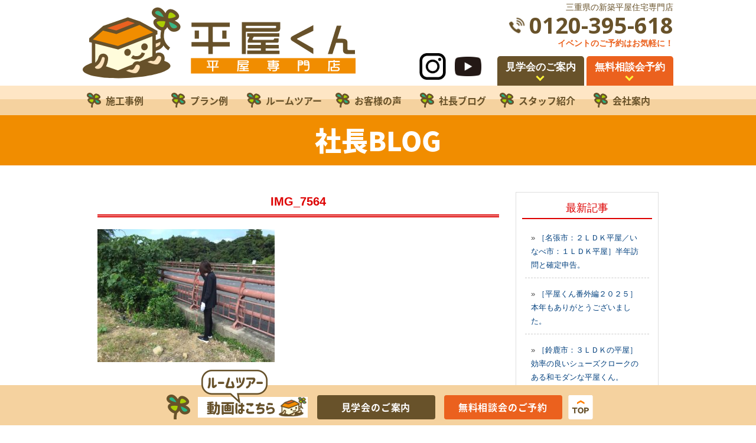

--- FILE ---
content_type: text/html; charset=UTF-8
request_url: https://hiraya-kun.com/377.html/img_7564
body_size: 9653
content:
<!DOCTYPE html PUBLIC "-//W3C//DTD XHTML 1.0 Transitional//EN" "http://www.w3.org/TR/xhtml1/DTD/xhtml1-transitional.dtd">
<html xmlns="http://www.w3.org/1999/xhtml">
<head>
<!-- Google Tag Manager -->
<script>(function(w,d,s,l,i){w[l]=w[l]||[];w[l].push({'gtm.start':
new Date().getTime(),event:'gtm.js'});var f=d.getElementsByTagName(s)[0],
j=d.createElement(s),dl=l!='dataLayer'?'&l='+l:'';j.async=true;j.src=
'https://www.googletagmanager.com/gtm.js?id='+i+dl;f.parentNode.insertBefore(j,f);
})(window,document,'script','dataLayer','GTM-TVDL78H4');</script>
<!-- End Google Tag Manager -->
<meta name="google-site-verification" content="SG-EdTfRL21SSuQ09Gtxx7S7agztWohgDLyk-86q1rI" />
<meta name="viewport" content="width=1000" />
	
<meta http-equiv="Content-Type" content="text/html; charset=UTF-8" />


<script type="text/javascript" src="//ajax.googleapis.com/ajax/libs/jquery/1.11.1/jquery.min.js"></script>
<script type="text/javascript" src="https://hiraya-kun.com/wp-content/themes/hiraya-kun/js/jquery.inview.js"></script>
<script type="text/javascript" src="https://hiraya-kun.com/wp-content/themes/hiraya-kun/js/smoothscroll.js"></script>
<link rel="stylesheet" href="https://hiraya-kun.com/wp-content/themes/hiraya-kun/contents.css?v16" type="text/css" media="screen" />
<link rel="stylesheet" href="https://hiraya-kun.com/wp-content/themes/hiraya-kun/base.css" type="text/css" media="screen" />
<link rel="stylesheet" href="https://hiraya-kun.com/wp-content/themes/hiraya-kun/works.css" type="text/css" media="screen" />
<link rel="stylesheet" href="https://hiraya-kun.com/wp-content/themes/hiraya-kun/style.css?v06" type="text/css" media="screen" />

<link rel="preconnect" href="https://fonts.googleapis.com">
<link rel="preconnect" href="https://fonts.gstatic.com" crossorigin>
<link href="https://fonts.googleapis.com/css2?family=Open+Sans:ital,wght@0,300;0,400;0,500;0,600;0,700;0,800;1,300;1,400;1,500;1,600;1,700;1,800&family=Noto+Sans+JP:wght@100;300;400;500;700;900&family=Kosugi+Maru&family=Zen+Maru+Gothic:wght@300;400;500;700;900&display=swap" rel="stylesheet">

	<script type="text/javascript">
function changeimg(url,e) {
 document.getElementById("img").src = url;
 var nodes = document.getElementById("thumb_img");
 var img_child = nodes.children; //id名「thumb_img」配下の子要素を取得
 for (i = 0; i < img_child.length; i++) { //要素の数ループさせる
  img_child[i].classList.remove('active') //要素に付与されているすべてのclass名「active」を削除する
 }
 e.classList.add('active'); //クリック（タップ）した要素にclass名「active」を付与する
}
</script>

<link rel="alternate" type="application/rss+xml" title="三重県の新築平屋住宅専門店 RSS Feed" href="https://hiraya-kun.com/feed" />
<link rel="pingback" href="https://hiraya-kun.com/xmlrpc.php" />

<rdf:RDF xmlns:rdf="http://www.w3.org/1999/02/22-rdf-syntax-ns#"
			xmlns:dc="http://purl.org/dc/elements/1.1/"
			xmlns:trackback="http://madskills.com/public/xml/rss/module/trackback/">
		<rdf:Description rdf:about="https://hiraya-kun.com/377.html/img_7564"
    dc:identifier="https://hiraya-kun.com/377.html/img_7564"
    dc:title="IMG_7564"
    trackback:ping="https://hiraya-kun.com/377.html/img_7564/trackback" />
</rdf:RDF>
	

		<!-- All in One SEO 4.4.0.1 - aioseo.com -->
		<title>IMG_7564 | 三重県の新築平屋住宅専門店</title>
		<meta name="robots" content="max-image-preview:large" />
		<link rel="canonical" href="https://hiraya-kun.com/377.html/img_7564" />
		<meta name="generator" content="All in One SEO (AIOSEO) 4.4.0.1" />
		<meta property="og:locale" content="ja_JP" />
		<meta property="og:site_name" content="三重県の新築平屋住宅専門店 | 平屋住宅専門店の平屋の家！亀山市・鈴鹿市エリアにお住いの皆様へ！シンプル＆無駄なく暮らす【平屋】という選択肢。平屋のモデルハウス見学会開催中です。実際に平屋住宅の良さを実感していただけます。" />
		<meta property="og:type" content="article" />
		<meta property="og:title" content="IMG_7564 | 三重県の新築平屋住宅専門店" />
		<meta property="og:url" content="https://hiraya-kun.com/377.html/img_7564" />
		<meta property="article:published_time" content="2019-09-26T03:02:20+00:00" />
		<meta property="article:modified_time" content="2019-09-26T03:02:20+00:00" />
		<meta name="twitter:card" content="summary" />
		<meta name="twitter:title" content="IMG_7564 | 三重県の新築平屋住宅専門店" />
		<meta name="google" content="nositelinkssearchbox" />
		<script type="application/ld+json" class="aioseo-schema">
			{"@context":"https:\/\/schema.org","@graph":[{"@type":"BreadcrumbList","@id":"https:\/\/hiraya-kun.com\/377.html\/img_7564#breadcrumblist","itemListElement":[{"@type":"ListItem","@id":"https:\/\/hiraya-kun.com\/#listItem","position":1,"item":{"@type":"WebPage","@id":"https:\/\/hiraya-kun.com\/","name":"\u30db\u30fc\u30e0","description":"\u5e73\u5c4b\u4f4f\u5b85\u5c02\u9580\u5e97\u306e\u5e73\u5c4b\u306e\u5bb6\uff01\u4e80\u5c71\u5e02\u30fb\u9234\u9e7f\u5e02\u30a8\u30ea\u30a2\u306b\u304a\u4f4f\u3044\u306e\u7686\u69d8\u3078\uff01\u30b7\u30f3\u30d7\u30eb\uff06\u7121\u99c4\u306a\u304f\u66ae\u3089\u3059\u3010\u5e73\u5c4b\u3011\u3068\u3044\u3046\u9078\u629e\u80a2\u3002\u5e73\u5c4b\u306e\u30e2\u30c7\u30eb\u30cf\u30a6\u30b9\u898b\u5b66\u4f1a\u958b\u50ac\u4e2d\u3067\u3059\u3002\u5b9f\u969b\u306b\u5e73\u5c4b\u4f4f\u5b85\u306e\u826f\u3055\u3092\u5b9f\u611f\u3057\u3066\u3044\u305f\u3060\u3051\u307e\u3059\u3002","url":"https:\/\/hiraya-kun.com\/"},"nextItem":"https:\/\/hiraya-kun.com\/377.html\/img_7564#listItem"},{"@type":"ListItem","@id":"https:\/\/hiraya-kun.com\/377.html\/img_7564#listItem","position":2,"item":{"@type":"WebPage","@id":"https:\/\/hiraya-kun.com\/377.html\/img_7564","name":"IMG_7564","url":"https:\/\/hiraya-kun.com\/377.html\/img_7564"},"previousItem":"https:\/\/hiraya-kun.com\/#listItem"}]},{"@type":"ItemPage","@id":"https:\/\/hiraya-kun.com\/377.html\/img_7564#itempage","url":"https:\/\/hiraya-kun.com\/377.html\/img_7564","name":"IMG_7564 | \u4e09\u91cd\u770c\u306e\u65b0\u7bc9\u5e73\u5c4b\u4f4f\u5b85\u5c02\u9580\u5e97","inLanguage":"ja","isPartOf":{"@id":"https:\/\/hiraya-kun.com\/#website"},"breadcrumb":{"@id":"https:\/\/hiraya-kun.com\/377.html\/img_7564#breadcrumblist"},"author":{"@id":"https:\/\/hiraya-kun.com\/author\/treasurehome#author"},"creator":{"@id":"https:\/\/hiraya-kun.com\/author\/treasurehome#author"},"datePublished":"2019-09-26T03:02:20+09:00","dateModified":"2019-09-26T03:02:20+09:00"},{"@type":"Organization","@id":"https:\/\/hiraya-kun.com\/#organization","name":"\u5e73\u5c4b\u304f\u3093","url":"https:\/\/hiraya-kun.com\/","logo":{"@type":"ImageObject","url":"https:\/\/hiraya-kun.com\/wp-content\/uploads\/2023\/08\/cropped-logo.png","@id":"https:\/\/hiraya-kun.com\/#organizationLogo","width":512,"height":512},"image":{"@id":"https:\/\/hiraya-kun.com\/#organizationLogo"}},{"@type":"Person","@id":"https:\/\/hiraya-kun.com\/author\/treasurehome#author","url":"https:\/\/hiraya-kun.com\/author\/treasurehome","name":"\u5e73\u5c4b\u304f\u3093","image":{"@type":"ImageObject","@id":"https:\/\/hiraya-kun.com\/377.html\/img_7564#authorImage","url":"https:\/\/secure.gravatar.com\/avatar\/46a2da8523fcf54621543d465476ca04?s=96&d=mm&r=g","width":96,"height":96,"caption":"\u5e73\u5c4b\u304f\u3093"}},{"@type":"WebSite","@id":"https:\/\/hiraya-kun.com\/#website","url":"https:\/\/hiraya-kun.com\/","name":"\u4e09\u91cd\u770c\u306e\u65b0\u7bc9\u5e73\u5c4b\u4f4f\u5b85\u5c02\u9580\u5e97","alternateName":"\u5e73\u5c4b\u304f\u3093","description":"\u5e73\u5c4b\u4f4f\u5b85\u5c02\u9580\u5e97\u306e\u5e73\u5c4b\u306e\u5bb6\uff01\u4e80\u5c71\u5e02\u30fb\u9234\u9e7f\u5e02\u30a8\u30ea\u30a2\u306b\u304a\u4f4f\u3044\u306e\u7686\u69d8\u3078\uff01\u30b7\u30f3\u30d7\u30eb\uff06\u7121\u99c4\u306a\u304f\u66ae\u3089\u3059\u3010\u5e73\u5c4b\u3011\u3068\u3044\u3046\u9078\u629e\u80a2\u3002\u5e73\u5c4b\u306e\u30e2\u30c7\u30eb\u30cf\u30a6\u30b9\u898b\u5b66\u4f1a\u958b\u50ac\u4e2d\u3067\u3059\u3002\u5b9f\u969b\u306b\u5e73\u5c4b\u4f4f\u5b85\u306e\u826f\u3055\u3092\u5b9f\u611f\u3057\u3066\u3044\u305f\u3060\u3051\u307e\u3059\u3002","inLanguage":"ja","publisher":{"@id":"https:\/\/hiraya-kun.com\/#organization"}}]}
		</script>
		<!-- All in One SEO -->

<link rel="alternate" type="application/rss+xml" title="三重県の新築平屋住宅専門店 &raquo; IMG_7564 のコメントのフィード" href="https://hiraya-kun.com/377.html/img_7564/feed" />
<script type="text/javascript">
window._wpemojiSettings = {"baseUrl":"https:\/\/s.w.org\/images\/core\/emoji\/14.0.0\/72x72\/","ext":".png","svgUrl":"https:\/\/s.w.org\/images\/core\/emoji\/14.0.0\/svg\/","svgExt":".svg","source":{"concatemoji":"https:\/\/hiraya-kun.com\/wp-includes\/js\/wp-emoji-release.min.js?ver=6.2.8"}};
/*! This file is auto-generated */
!function(e,a,t){var n,r,o,i=a.createElement("canvas"),p=i.getContext&&i.getContext("2d");function s(e,t){p.clearRect(0,0,i.width,i.height),p.fillText(e,0,0);e=i.toDataURL();return p.clearRect(0,0,i.width,i.height),p.fillText(t,0,0),e===i.toDataURL()}function c(e){var t=a.createElement("script");t.src=e,t.defer=t.type="text/javascript",a.getElementsByTagName("head")[0].appendChild(t)}for(o=Array("flag","emoji"),t.supports={everything:!0,everythingExceptFlag:!0},r=0;r<o.length;r++)t.supports[o[r]]=function(e){if(p&&p.fillText)switch(p.textBaseline="top",p.font="600 32px Arial",e){case"flag":return s("\ud83c\udff3\ufe0f\u200d\u26a7\ufe0f","\ud83c\udff3\ufe0f\u200b\u26a7\ufe0f")?!1:!s("\ud83c\uddfa\ud83c\uddf3","\ud83c\uddfa\u200b\ud83c\uddf3")&&!s("\ud83c\udff4\udb40\udc67\udb40\udc62\udb40\udc65\udb40\udc6e\udb40\udc67\udb40\udc7f","\ud83c\udff4\u200b\udb40\udc67\u200b\udb40\udc62\u200b\udb40\udc65\u200b\udb40\udc6e\u200b\udb40\udc67\u200b\udb40\udc7f");case"emoji":return!s("\ud83e\udef1\ud83c\udffb\u200d\ud83e\udef2\ud83c\udfff","\ud83e\udef1\ud83c\udffb\u200b\ud83e\udef2\ud83c\udfff")}return!1}(o[r]),t.supports.everything=t.supports.everything&&t.supports[o[r]],"flag"!==o[r]&&(t.supports.everythingExceptFlag=t.supports.everythingExceptFlag&&t.supports[o[r]]);t.supports.everythingExceptFlag=t.supports.everythingExceptFlag&&!t.supports.flag,t.DOMReady=!1,t.readyCallback=function(){t.DOMReady=!0},t.supports.everything||(n=function(){t.readyCallback()},a.addEventListener?(a.addEventListener("DOMContentLoaded",n,!1),e.addEventListener("load",n,!1)):(e.attachEvent("onload",n),a.attachEvent("onreadystatechange",function(){"complete"===a.readyState&&t.readyCallback()})),(e=t.source||{}).concatemoji?c(e.concatemoji):e.wpemoji&&e.twemoji&&(c(e.twemoji),c(e.wpemoji)))}(window,document,window._wpemojiSettings);
</script>
<style type="text/css">
img.wp-smiley,
img.emoji {
	display: inline !important;
	border: none !important;
	box-shadow: none !important;
	height: 1em !important;
	width: 1em !important;
	margin: 0 0.07em !important;
	vertical-align: -0.1em !important;
	background: none !important;
	padding: 0 !important;
}
</style>
	<link rel='stylesheet' id='fancybox-for-wp-css' href='https://hiraya-kun.com/wp-content/plugins/fancybox-for-wordpress/assets/css/fancybox.css?ver=1.3.4' type='text/css' media='all' />
<link rel='stylesheet' id='wp-pagenavi-css' href='https://hiraya-kun.com/wp-content/plugins/wp-pagenavi/pagenavi-css.css?ver=2.70' type='text/css' media='all' />
<link rel='stylesheet' id='grw-public-main-css-css' href='https://hiraya-kun.com/wp-content/plugins/widget-google-reviews/assets/css/public-main.css?ver=3.6.1' type='text/css' media='all' />
<link rel='stylesheet' id='swiper-css' href='https://hiraya-kun.com/wp-content/themes/hiraya-kun/css/lib/swiper.css' type='text/css' media='all' />
<!--n2css--><script type='text/javascript' src='https://hiraya-kun.com/wp-includes/js/jquery/jquery.min.js?ver=3.6.4' id='jquery-core-js'></script>
<script type='text/javascript' src='https://hiraya-kun.com/wp-includes/js/jquery/jquery-migrate.min.js?ver=3.4.0' id='jquery-migrate-js'></script>
<script type='text/javascript' src='https://hiraya-kun.com/wp-content/plugins/fancybox-for-wordpress/assets/js/jquery.fancybox.js?ver=1.3.4' id='fancybox-for-wp-js'></script>
<script type='text/javascript' defer="defer" src='https://hiraya-kun.com/wp-content/plugins/widget-google-reviews/assets/js/public-main.js?ver=3.6.1' id='grw-public-main-js-js'></script>
<script type='text/javascript' id='wpstg-global-js-extra'>
/* <![CDATA[ */
var wpstg = {"nonce":"8ba8ff1520"};
/* ]]> */
</script>
<script type='text/javascript' src='https://hiraya-kun.com/wp-content/plugins/wp-staging/assets/js/dist/wpstg-blank-loader.js?ver=6.2.8' id='wpstg-global-js'></script>
<link rel="https://api.w.org/" href="https://hiraya-kun.com/wp-json/" /><link rel="alternate" type="application/json" href="https://hiraya-kun.com/wp-json/wp/v2/media/379" /><link rel="EditURI" type="application/rsd+xml" title="RSD" href="https://hiraya-kun.com/xmlrpc.php?rsd" />
<link rel="wlwmanifest" type="application/wlwmanifest+xml" href="https://hiraya-kun.com/wp-includes/wlwmanifest.xml" />
<meta name="generator" content="WordPress 6.2.8" />
<link rel='shortlink' href='https://hiraya-kun.com/?p=379' />
<link rel="alternate" type="application/json+oembed" href="https://hiraya-kun.com/wp-json/oembed/1.0/embed?url=https%3A%2F%2Fhiraya-kun.com%2F377.html%2Fimg_7564" />
<link rel="alternate" type="text/xml+oembed" href="https://hiraya-kun.com/wp-json/oembed/1.0/embed?url=https%3A%2F%2Fhiraya-kun.com%2F377.html%2Fimg_7564&#038;format=xml" />

<!-- Fancybox for WordPress v3.3.3 -->
<style type="text/css">
	.fancybox-slide--image .fancybox-content{background-color: #FFFFFF}div.fancybox-caption{display:none !important;}
	
	img.fancybox-image{border-width:10px;border-color:#FFFFFF;border-style:solid;}
	div.fancybox-bg{background-color:rgba(102,102,102,0.3);opacity:1 !important;}div.fancybox-content{border-color:#FFFFFF}
	div#fancybox-title{background-color:#FFFFFF}
	div.fancybox-content{background-color:#FFFFFF}
	div#fancybox-title-inside{color:#333333}
	
	
	
	div.fancybox-caption p.caption-title{display:inline-block}
	div.fancybox-caption p.caption-title{font-size:14px}
	div.fancybox-caption p.caption-title{color:#333333}
	div.fancybox-caption {color:#333333}div.fancybox-caption p.caption-title {background:#fff; width:auto;padding:10px 30px;}div.fancybox-content p.caption-title{color:#333333;margin: 0;padding: 5px 0;}body.fancybox-active .fancybox-container .fancybox-stage .fancybox-content .fancybox-close-small{display:block;}
</style><script type="text/javascript">
	jQuery(function () {

		var mobileOnly = false;
		
		if (mobileOnly) {
			return;
		}

		jQuery.fn.getTitle = function () { // Copy the title of every IMG tag and add it to its parent A so that fancybox can show titles
			var arr = jQuery("a[data-fancybox]");
									jQuery.each(arr, function() {
										var title = jQuery(this).children("img").attr("title");
										 var caption = jQuery(this).next("figcaption").html();
                                        if(caption && title){jQuery(this).attr("title",title+" " + caption)}else if(title){ jQuery(this).attr("title",title);}else if(caption){jQuery(this).attr("title",caption);}
									});			}

		// Supported file extensions

				var thumbnails = jQuery("a:has(img)").not(".nolightbox").not('.envira-gallery-link').not('.ngg-simplelightbox').filter(function () {
			return /\.(jpe?g|png|gif|mp4|webp|bmp|pdf)(\?[^/]*)*$/i.test(jQuery(this).attr('href'))
		});
		

		// Add data-type iframe for links that are not images or videos.
		var iframeLinks = jQuery('.fancyboxforwp').filter(function () {
			return !/\.(jpe?g|png|gif|mp4|webp|bmp|pdf)(\?[^/]*)*$/i.test(jQuery(this).attr('href'))
		}).filter(function () {
			return !/vimeo|youtube/i.test(jQuery(this).attr('href'))
		});
		iframeLinks.attr({"data-type": "iframe"}).getTitle();

				// Gallery All
		thumbnails.addClass("fancyboxforwp").attr("data-fancybox", "gallery").getTitle();
		iframeLinks.attr({"data-fancybox": "gallery"}).getTitle();

		// Gallery type NONE
		
		// Call fancybox and apply it on any link with a rel atribute that starts with "fancybox", with the options set on the admin panel
		jQuery("a.fancyboxforwp").fancyboxforwp({
			loop: false,
			smallBtn: true,
			zoomOpacity: "auto",
			animationEffect: "fade",
			animationDuration: 500,
			transitionEffect: "fade",
			transitionDuration: "300",
			overlayShow: true,
			overlayOpacity: "0.3",
			titleShow: true,
			titlePosition: "inside",
			keyboard: true,
			showCloseButton: true,
			arrows: true,
			clickContent:false,
			clickSlide: "close",
			mobile: {
				clickContent: function (current, event) {
					return current.type === "image" ? "toggleControls" : false;
				},
				clickSlide: function (current, event) {
					return current.type === "image" ? "close" : "close";
				},
			},
			wheel: false,
			toolbar: true,
			preventCaptionOverlap: true,
			onInit: function() { },			onDeactivate
	: function() { },		beforeClose: function() { },			afterShow: function(instance) { jQuery( ".fancybox-image" ).on("click", function( ){ ( instance.isScaledDown() ) ? instance.scaleToActual() : instance.scaleToFit() }) },				afterClose: function() { },					caption : function( instance, item ) {var title ="";if("undefined" != typeof jQuery(this).context ){var title = jQuery(this).context.title;} else { var title = ("undefined" != typeof jQuery(this).attr("title")) ? jQuery(this).attr("title") : false;}var caption = jQuery(this).data('caption') || '';if ( item.type === 'image' && title.length ) {caption = (caption.length ? caption + '<br />' : '') + '<p class="caption-title">'+title+'</p>' ;}return caption;},
		afterLoad : function( instance, current ) {current.$content.append('<div class=\"fancybox-custom-caption inside-caption\" style=\" position: absolute;left:0;right:0;color:#000;margin:0 auto;bottom:0;text-align:center;background-color:#FFFFFF \">' + current.opts.caption + '</div>');},
			})
		;

			})
</script>
<!-- END Fancybox for WordPress -->
<link rel="icon" href="https://hiraya-kun.com/wp-content/uploads/2023/08/cropped-logo-32x32.png" sizes="32x32" />
<link rel="icon" href="https://hiraya-kun.com/wp-content/uploads/2023/08/cropped-logo-192x192.png" sizes="192x192" />
<link rel="apple-touch-icon" href="https://hiraya-kun.com/wp-content/uploads/2023/08/cropped-logo-180x180.png" />
<meta name="msapplication-TileImage" content="https://hiraya-kun.com/wp-content/uploads/2023/08/cropped-logo-270x270.png" />
</head>

<body class="layout-tw">
<!-- Google Tag Manager (noscript) -->
<noscript><iframe src="https://www.googletagmanager.com/ns.html?id=GTM-TVDL78H4"
height="0" width="0" style="display:none;visibility:hidden"></iframe></noscript>
<!-- End Google Tag Manager (noscript) -->
<a name="top" id="top"></a>


<div id="title">
<div id="title-inner">
<div class="title-wrap">
<a href="https://hiraya-kun.com"><img src="https://hiraya-kun.com/image/base/logo.svg" alt="平屋くん" class="title-logo" /></a>
<div class="title-area">
<h1>三重県の新築平屋住宅専門店</h1><a href="tel:0120-395-618" class="title-tel" onclick="dataLayer.push({'event': 'phone-number-tap-header'});">0120-395-618</a>
<p class="title-text">イベントのご予約はお気軽に！</p>
</div>
</div>

<div class="title-info">
<div class="title-sns">
  <a href="https://www.instagram.com/hirayakun/" target="_blank" class="sns-link is-instagram"><img src="https://hiraya-kun.com/image/base/icon-instagram.png" alt="instagram"/></a>
  <a href="https://www.youtube.com/@%E6%A0%AA%E5%BC%8F%E4%BC%9A%E7%A4%BE%E5%B9%B3%E5%B1%8B%E3%81%8F%E3%82%93-v6i" target="_blank" class="sns-link is-youtube"><img src="https://hiraya-kun.com/image/base/icon-youtube.png" alt="youtube"/></a>
</div>
<a href="https://hiraya-kun.com/event" class="title-item title-item-event"><span>見学会のご案内</span></a>
<a href="https://hiraya-kun.com/apply" class="title-item title-item-apply"><span>無料相談会予約</span></a>
</div>
</div>
</div>

<div id="globalnavi">
<div id="globalnavi-inner">
<ul>
	<li><a href="https://hiraya-kun.com/works"><span>施工事例</span></a></li>
	<li><a href="https://hiraya-kun.com/plan"><span>プラン例</span></a></li>
	<li><a href="https://hiraya-kun.com/movie"><span>ルームツアー</span></a></li>
	<li><a href="https://hiraya-kun.com/voice"><span>お客様の声</span></a></li>
	<li><a href="https://hiraya-kun.com/category/blog"><span>社長ブログ</span></a></li>
	<li><a href="https://hiraya-kun.com/#staff"><span>スタッフ紹介</span></a></li>
	<li><a href="https://hiraya-kun.com/#company"><span>会社案内</span></a></li>
</ul>
</div>
</div>

<div class="apply-title">社長BLOG</div>

<div id="container">
	<div id="container-inner">


		<div id="content">
			<div id="content-inner">


				<!--▼左側コンテンツ-->
				<div class="blog-left">
					<div class="midashi-c">IMG_7564</div>

					
						

							<div class="editor">
								<p class="attachment"><a href='https://hiraya-kun.com/wp-content/uploads/2019/09/IMG_7564.jpg'><img width="300" height="225" src="https://hiraya-kun.com/wp-content/uploads/2019/09/IMG_7564-300x225.jpg" class="attachment-medium size-medium" alt="" decoding="async" loading="lazy" /></a></p>
							</div>







							
				</div>

				<!--▲左側コンテンツ-->
				<!--▼右側コンテンツ-->
				<div id="blog-line">
					<div class="blog-right">
						<div class="midashi-b">最新記事</div>
													<div class="blog-line">» <a href="https://hiraya-kun.com/3860.html">［名張市：２ＬＤＫ平屋／いなべ市：１ＬＤＫ平屋］半年訪問と確定申告。 </a></div>
													<div class="blog-line">» <a href="https://hiraya-kun.com/3828.html">［平屋くん番外編２０２５］本年もありがとうございました。 </a></div>
													<div class="blog-line">» <a href="https://hiraya-kun.com/3767.html">［鈴鹿市：３ＬＤＫの平屋］効率の良いシューズクロークのある和モダンな平屋くん。 </a></div>
													<div class="blog-line">» <a href="https://hiraya-kun.com/3680.html">[いなべ市：３ＬＤＫ＋ＬＤＫ＋インガレージの平屋］２世帯＋インナーガレージのお洒落な平屋くん。 </a></div>
													<div class="blog-line">» <a href="https://hiraya-kun.com/3575.html">［亀山市：３ＬＤＫ平屋］この字型でこだわりいっぱいの平屋くん。 </a></div>
											</div>

				</div>
				<!--▲右側コンテンツ-->


				<div class="top-areamap">
  <div class="container">
    <div class="areamap-flex">
      <div class="text">
        <div class="ttl">
          <p class="ja">対応エリア</p>
          <p class="en">AreaMap</p>
        </div>
        <dl>
          <dt>三重県中部エリア</dt>
          <dd>津市・松阪市</dd>
        </dl>
        <dl>
          <dt>三重県北部エリア</dt>
          <dd>いなべ市・桑名市・東員町・木曽岬町・朝日町・川越町・四日市市・鈴鹿市・亀山市・菰野町</dd>
        </dl>
        <dl>
          <dt>三重県伊賀エリア</dt>
          <dd>名張市・伊賀市</dd>
        </dl>
        <p class="kome">※三重県以外の近県エリアでもお気軽にお問い合わせください。</p>
      </div>
      <div class="img"><img src="https://hiraya-kun.com/wp-content/themes/hiraya-kun/images/area.jpg" alt=""></div>
    </div>
  </div>
</div>

</div>
</div>


</div>
</div>

</div>
</div>

<div class="cta-bg">
  <div id="cta" class="cta">
  <div class="cta-inner">
    <div>
      <div class="cta-wrap">
        <div class="cta-logo">
          <img src="https://hiraya-kun.com/image/top/cta_logo.png" alt="平屋くん">
        </div>
        <div class="cta-sales">
          <p><span>営業時間</span>9:00-18:00</p>
          <p><span>定休日</span>水曜日</p>
        </div>
      </div>
      <div class="cta-tel">
        <ul class="list">
          <li>通話料無料</li>
          <li>相談無料</li>
          <li>ローン相談</li>
          <li>注文住宅</li>
        </ul>
        <a href="tel:0120-395-618" class="tel" onclick="dataLayer.push({'event': 'phone-number-tap-content'});">0120-395-618</a>
        <p class="text">お電話でもご予約もお受けします！お気軽にどうぞ♪</p>
      </div>
    </div>
    <div class="cta-box">
      <a href="https://hiraya-kun.com/apply" class="cta-btn">
        <img src="https://hiraya-kun.com/image/top/cta_btn.png?v01" alt="相談会のご予約はこちら"/>
      </a>
      <a href="https://hiraya-kun.com/event" class="cta-event">おすすめのイベント情報をみる</a>
    </div>
  </div>
</div></div>
<div id="footer" class="footer">
  <div class="footer-inner">
    <div class="footer-wrap02">
      <div class="footer-area">
        <div class="footer-company">
          <p class="footer-company-name">株式会社 平屋くん</p>
          <p class="footer-company-address">〒519-0126 三重県亀山市東丸町524</p>
        </div>
        <div class="footer-sales">
          <p><span>営業時間</span>9:00-18:00</p>
          <p><span>定休日</span>水曜日</p>
        </div>
        <p class="footer-copyright">&copy; <script>
            document.write(new Date().getFullYear());
          </script> <a href="https://hiraya-kun.com">三重県の新築平屋住宅専門店なら平屋くん</a></p>
      </div>
      <div class="footer-wrap">
        <ul class="footer-list">
          <li><a href="https://hiraya-kun.com">HOME</a></li>
          <li><a href="https://hiraya-kun.com/event">見学会のご案内</a></li>
          <li><a href="https://hiraya-kun.com/apply">無料相談のご予約</a></li>
          <li><a href="https://hiraya-kun.com/contact">お問い合わせ</a></li>
        </ul>
        <ul class="footer-list">
          <li><a href="https://hiraya-kun.com/plan">プラン例</a></li>
          <li><a href="https://hiraya-kun.com/movie">ルームツアー</a></li>
          <li><a href="https://hiraya-kun.com/voice">お客様の声</a></li>
          <li><a href="https://hiraya-kun.com/works">施工事例</a></li>
        </ul>
        <ul class="footer-list">
          <li><a href="https://hiraya-kun.com/#company">会社案内</a></li>
          <li><a href="https://hiraya-kun.com/#staff">スタッフ紹介</a></li>
          <li><a href="https://hiraya-kun.com/category/blog">社長ブログ</a></li>
          <li><a class="out-link" target="_blank" href="https://kyujin.online/tokai/build/?s=%E5%B9%B3%E5%B1%8B%E3%81%8F%E3%82%93">採用情報</a></li>
        </ul>
      </div>
    </div>
    <div class="footer-sns">
      <a href="https://www.instagram.com/hirayakun/" target="_blank" class="is-instagram"><img src="https://hiraya-kun.com/image/base/icon-instagram.svg" alt="instagram" /></a>
      <a href="https://www.youtube.com/@%E6%A0%AA%E5%BC%8F%E4%BC%9A%E7%A4%BE%E5%B9%B3%E5%B1%8B%E3%81%8F%E3%82%93-v6i" target="_blank" class="is-youtube"><img src="https://hiraya-kun.com/image/base/icon-youtube-white.svg" alt="youtube" /></a>
    </div>
  </div>
</div>


<div class="footer-bottom"></div>


<div id="bottom">
  <div id="bottom-inner">
    <a href="https://hiraya-kun.com/"><img src="https://hiraya-kun.com/image/top/cara-sm.png" alt="トップページ" width="50" height="42" border="0" class="f-bana-top" /></a>
    <div class="bana-youtube"><a href="https://hiraya-kun.com/movie"><img src="https://hiraya-kun.com/image/base/YOUTUBE.png" /></a></div>
    <a href="https://hiraya-kun.com/event" class="bottom-link bottom-link-01">見学会のご案内</a><a href="https://hiraya-kun.com/apply" class="bottom-link bottom-link-02">無料相談会のご予約</a><a href="#top"><img src="https://hiraya-kun.com/image/base/footer-top.png" alt="TOPへ" width="42" height="41" border="0" /></a>
  </div>
</div>

<script type='text/javascript' src='https://hiraya-kun.com/wp-content/themes/hiraya-kun/js/form.js' id='form-js-js'></script>
<script type='text/javascript' src='https://hiraya-kun.com/wp-content/themes/hiraya-kun/js/lib/swiper.js' id='swiper-js'></script>

<script>
  function initRollovers() {
    return true;
  }
</script>
</body>

</html>

--- FILE ---
content_type: text/css
request_url: https://hiraya-kun.com/wp-content/themes/hiraya-kun/style.css?v06
body_size: 6041
content:
@import url(//fonts.googleapis.com/earlyaccess/notosansjapanese.css);



/*
Theme Name: 平屋くん
*/


/* Reset ------------------------------------------------------------------ */
:link,:visited {
    text-decoration: none;
}

html,body,div,
ul,ol,li,dl,dt,dd,
form,fieldset,input,textarea,
h1,h2,h3,h4,h5,h6,pre,code,p,blockquote,hr,
th,td {
    margin: 0;
    padding: 0;
}

h1,h2,h3,h4,h5,h6 {
    font-size: 100%;
    font-weight: normal;
}

table {
    border-spacing: 0;
}

fieldset,img,abbr,acronym {
    border: 0;
}

ol,ul {
    list-style: none;
}

caption,th {
    text-align: left;
}

q:before,q:after {
    content: '';
}

a {
    text-decoration: none;
    outline: none;
}

hr {
    border: 0;
    height: 1px;
    background-color: #000;
    color: #000;
}

a img,:link img,:visited img {
    border: none;
}

address {
    font-style: normal;
    display: inline;
}

/* Utilities ----------------------------------------------------------------- */
#content-inner:after {
    content: " ";
    display: block;
    visibility: hidden;
    clear: both;
    height: 0.1px;
    font-size: 0.1em;
    line-height: 0;
}

#content-inner {
	display: inline-block;
}

/* no ie mac \*/
* html #content-inner { height: 1%; }
#content-inner { display: block; }

/* Content ---------------------------------------------------------------- */
a:link, a:visited {
    text-decoration: none;
}

p, pre, blockquote, fieldset, ul, ol, dl {
    margin-bottom: .75em;
}

ol { list-style: decimal outside; }
ul { list-style: disc outside; }

.alignleft {
    float: left;
    margin: 0 20px 20px 0;
}

.aligncenter {
    display: block;
    margin: 0 auto 20px;
    text-align: center;
}

.alignright {
    float: right;
    margin: 0 0 20px 20px;
}

/* Layout ----------------------------------------------------------------- */
#container-inner {
    min-height: 100%;
    margin: 0 auto;
    text-align: left;
}

#title, #content, #alpha, #beta, #footer2 {
    position: relative;
}

#alpha, #beta {
    display: inline;
    float: left;
}

#content-inner,
#alpha-inner, #beta-inner {
    position: static;
}

#content-inner {
    padding-top: 20px;
    padding-bottom: 20px;
}

#footer-inner,
#alpha-inner, #beta-inner {
    overflow: hidden;
	padding: 0;
}

#content-inner {
	padding-top: 80px;
}



/* ---------------------------------------------------------------------
ページ全体
--------------------------------------------------------------------- */
body {
	font-family:"ヒラギノ角ゴ Pro W3", "Hiragino Kaku Gothic Pro", Osaka, "メイリオ", Meiryo, "ＭＳ Ｐゴシック", sans-serif;
	font-size:13px;
	color: #444444;
	margin: 0px;
	text-align: center;
	line-height:180%;
	position:relative;
  min-width: 1030px;
}
html,body{
    width: 100%;
}
/* ---------------------------------------------------------------------
リンクカラー
--------------------------------------------------------------------- */
a:link {
	color: #CC0000;
	text-decoration: none;
}
a:visited {
	color: #CC0000;
	text-decoration: none;
}
a:hover {
	color: #FF0000;
	text-decoration: none;
}
a:active {
	color: #FF0000;
	text-decoration: none;
}

.clear {clear:both;}

.opacity:hover {
 opacity: 0.7;
}
/* ---------------------------------------------------------------------
パンくずナビ
--------------------------------------------------------------------- */
.navi {
	margin:5px 5px 10px;
	text-align:left;
	font-size:85% !important;
	font-size:80%;
}

/* ---------------------------------------------------------------------
container
--------------------------------------------------------------------- */
#container {
    padding:20px 0;
	width:950px;
	margin:0 auto;
	text-align:left;
	background: url('') 0 repeat-y;
    background-color:#ffffff;
}

#container p {padding-top:5px;
padding-bottom:5px;
}

#container-inner {
	position: relative;
	width:950px;
}

/* ---------------------------------------------------------------------
レイアウト
--------------------------------------------------------------------- */
.layout-tw #alpha {
	float: right;
	width: 710px;
	left: 0;
}

.layout-tw #beta {
	float:left;
	left: 10px;
	width: 210px;
	overflow: hidden;
}


#alpha-inner {
	margin:0;
	padding:10px 20px 0;
}

#beta-inner {
	margin:0;
	padding:0;
}

/**************************************************************
ヘッダー
**************************************************************/
#title {
	margin: 0px;
	padding: 0px 0px;
	height: 145px;
	position: relative;
	text-align: left;
	background-color: #fff;
}

#title-inner{
	width:1000px;
	margin:0 auto;
	/* background-image: url(/image/base/header-bg-tel.png);
	background-repeat: no-repeat;
	background-position: right top; */
	position: relative;
}


#title h1,
#title .title-area > p:not(.title-text){
	font-size: 14px;
	font-weight:normal;
	line-height: 100%;
	margin: 0px;
	padding: 5px 0px 0px 0px;
	/* text-align: left; */
	color: #68522A;
	/* float: right; */
}

#title .title-wrap {
  display: flex;
  justify-content: space-between;
}

#title .title-logo {
  width: 462px;
  height: 145px;
}

#title .title-area {
  text-align: right;
}

#title .title-tel {
  position: relative;
  display: block;
  margin-top: 12px;
  color: #68522a;
  font-family: 'Open Sans', sans-serif;
  font-size: 38px;
  font-weight: 700;
}

#title .title-tel:before {
  content: '';
  display: inline-block;
  position: absolute;
  top: calc(50% - 17px);
  left: -41px;
	background: url(/image/base/header-icon-tel.png) no-repeat;
  background-size: 100%;
  width: 40px;
  height: 36px;
}

#title .title-text {
  margin-top: 8px;
  color: #eb611e;
  font-size: 14px;
  font-weight: 700;
}

.title-info{
	position:absolute;
	right: 0px;
	width: 550px;
	text-align: right;
	bottom: 0px;
}

.title-info .title-item {
  position: relative;
  bottom: -17px;
  width: 147px;
  height: 60px;
  display: inline-block;
  text-align: center;
  border-radius: 5px 5px 0 0;
  z-index: 1;
}

.title-info .title-item:hover {
  bottom: -7px;
}

.title-info .title-item-event {
  background-color: #68522a;
}

.title-info .title-item-apply {
  background-color: #eb611e;
}

.title-info .title-item-blog {
  background-color: #379c00;
}

.title-info .title-item > span {
  display: block;
  position: absolute;
  width: 100%;
  left: 50%;
  bottom: 30px;
  transform: translate(-50%);
  color: #fff;
  font-size: 17px;
  font-weight: 700;
}

.title-info .title-item > span:after {
  content: '';
  display: inline-block;
  position: absolute;
  left: 46%;
  bottom: -10px;
  width: 7px;
  height: 7px;
  transform: rotate(45deg);
  border-color: #fff43a;
  border-width: 0px 3px 3px 0px;
  border-style: solid;
}


.title-info img{margin-left:5px;}

.title-info .title-sns {
  position: absolute;
  bottom: 10px;
  left: 120px;
  display: flex;
  align-items: center;
}

.title-info .title-sns .sns-link {
  display: inline-block;
  width: 45px;
  transition: all 0.3s ease-in-out;
}

.title-info .title-sns .sns-link:hover {
  opacity: 0.8;
}

.title-info .title-sns .sns-link img {
  margin: 0;
  width: 100%;
}

.title-info .title-sns .sns-link.is-youtube {
  margin-left: 15px;
}

/**************************************************************
グローバルナビ
**************************************************************/
#globalnavi{
  position: relative;
  z-index: 1;
	margin: 0;
	padding: 0;
	height: 50px;
	font-family: 'Noto Sans Japanese', serif;
	font-weight:700px;
	background-image: url(/image/base/global.png);
}

#globalnavi-inner{width:1000px;
margin:0 auto;
height: 100%;
}

#globalnavi ul{
  list-style-type: none;
  margin: 0;
  padding: 0;
	    display: flex;
	justify-content:center;
  height: 100%;
}

#globalnavi li{
	float: left;
	margin: 0;
	padding: 0;
	display:inline;
	list-style-type:none;
	    width: 15%;
}


#globalnavi a{
  position: relative;
  display: flex;
  justify-content: center;
  align-items: center;
  width: 100%;
  height: 100%;
  padding: 0;
	list-style-type:none;
}

#globalnavi a > span {
  position: relative;
  color: #68522a;
  font-size: 16px;
  font-weight: 700;
}

#globalnavi a > span:before{
  content: '';
  display: inline-block;
  position: absolute;
  top: calc(50% - 13px);
  left: -35px;
	background: url(/image/top/cara-sm.png) no-repeat;
  background-size: 100%;
  width: 30px;
  height: 27px;
}

#globalnavi li img,dt img,dd img{
vertical-align:bottom;
}

#globalnavi a:hover img{
	opacity:0.7;
	filter: alpha(opacity=70);
	-ms-filter: "alpha( opacity=70 )";
}



/**************************************************************
スライダー
**************************************************************/
.infiniteslide1{
	position:relative;
	padding-top: 1px;
}

.infiniteslide1 ul{
	margin:0;
	padding:0;
}
.infiniteslide1 li{
	margin:0;
	padding:0;
	list-style:none;
}

/*画像をposition:absolute;で中央に配置*/
#head_cath{
	position:absolute;
	top:206px;
	left:1461px;
	margin-top:0px;
	z-index:1;
	margin-left: -375px;
}


/*画像表示のアニメーション*/

@keyframes bounceInDown {
    0% {
        opacity: 0;
        transform: translateY(-2000px);
    }
    60% {
        opacity: 1;
        transform: translateY(30px);
    }
    80% {
        transform: translateY(-10px);
    }
    100% {
        transform: translateY(0);
    }
}

.bounceInDown {
    animation-name: bounceInDown;
}




/* ---------------------------------------------------------------------
Content
--------------------------------------------------------------------- */
#content {
	_height:1px;
}

#content-inner {
	padding-top:10px;
}

/**************************************************************
フッター
**************************************************************/

.footer-bottom {
  margin-bottom: 68px;
}

#bottom-inner{
  position: relative;
  display: flex;
  align-items: center;
  justify-content: center;
  margin: 0 auto;
  width: 1000px;
}




#bottom {
	position: fixed !important;
	bottom: 0;
	left: 0;
	width: 100%;
	background-color: #F5D29F;
	padding-top: 6px;
		z-index:100;

}


#bottom a:link, #bottom a:visited {
	color: #333333;
	font-size: 10px;

}
#bottom a:hover, #bottom a:active {
	color: #0099FF;
	font-size: 10px;
}

#bottom img{margin:10px;}




#bottom img:hover {
opacity: 0.8;
filter: alpha(opacity=80);
-moz-opacity:0.8;
}

#bottom .bottom-link {
  display: flex;
  align-items: center;
  justify-content: center;
  width: 200px;
  height: 41px;
  background-color: #68522a;
  color: #fff!important;
  font-family: 'Noto Sans Japanese', serif;
  font-size: 16px!important;
  font-weight: 700;
  letter-spacing: 0.05em;
  border-radius: 4px;
}

#bottom .bottom-link:hover {
  opacity: 0.8;
}

#bottom .bottom-link-01 {
  background-color: #68522a;
  margin-right: 15px;
}

#bottom .bottom-link-02 {
  background-color: #eb611e;
}

/* ---------------------------------------------------------------------
Widget：[サイド]共通
--------------------------------------------------------------------- */

#left{
	margin: 0px 0px 10px;
	width: 210px;
	position: relative;
}

#mainlink {
	margin: 0px;
	padding: 4px;
	list-style: url(asets/none) none outside;
	font-size:10px;
	padding-left:0px;

}
#mainlink li {
	font-size:10px;
	display: block;
	margin-bottom: 8px;


}
#mainlink a:link, #mainlink a:visited {
	display: block;
	color: #6C6C6D;
}

/* ---------------------------------------------------------------------
印刷設定
--------------------------------------------------------------------- */

@media print {
    * {
        position: static ! important;
        overflow: visible ! important;
    }
}


/**************************************************************
トップスライダー
**************************************************************/

.n2-ss-slider .top-slide-01-btn,
.n2-ss-slider .top-slide-02-btn,
.n2-ss-slider .top-slide-03-btn,
.n2-ss-slider .top-slide-04-btn {
  position: relative!important;
  margin-top: 30px!important;
}

.n2-ss-slider .top-slide-01-btn:after {
  content: ''!important;
  display: inline-block!important;
  position: absolute!important;
  top: calc(50% - 160px)!important;
  right: -135px!important;
	background: url(/image/slide/slider_01_balloon.png) no-repeat!important;
  background-size: 100%!important;
  width: 150px!important;
  height: 150px!important;
}

.n2-ss-slider .top-slide-03-btn:after {
  content: ''!important;
  display: inline-block!important;
  position: absolute!important;
  top: calc(50% - 150px)!important;
  right: -127px!important;
	background: url(/image/slide/slider_03_balloon.png) no-repeat!important;
  background-size: 100%!important;
  width: 150px!important;
  height: 150px!important;
}

.n2-ss-slider .top-slide-04-btn:after {
  content: ''!important;
  display: inline-block!important;
  position: absolute!important;
  top: calc(50% - 150px)!important;
  right: -127px!important;
	background: url(/image/slide/slider_04_balloon.png) no-repeat!important;
  background-size: 100%!important;
  width: 150px!important;
  height: 150px!important;
}

.n2-ss-slider .n2-ss-slide-58,
.n2-ss-slider .n2-ss-slide-59,
.n2-ss-slider .n2-ss-slide-60,
.n2-ss-slider .n2-ss-slide-61 {
  position: relative;
}

.n2-ss-slider .n2-ss-slide-58:before,
.n2-ss-slider .n2-ss-slide-59:before,
.n2-ss-slider .n2-ss-slide-60:before,
.n2-ss-slider .n2-ss-slide-61:before {
  content: ''!important;
  display: inline-block!important;
  position: absolute!important;
  top: 0!important;
  left: 0!important;
	background: url(/image/slide/slider_01_bg.png) no-repeat!important;
  background-size: 100%!important;
  width: 681px!important;
  height: 80px!important;
}

/**************************************************************
トップバナー - 相談会
**************************************************************/
.top-bnr {
  max-width: 920px;
  width: 100%;
  margin: 40px auto 25px;
}

.top-bnr-link {
  position: relative;
  display: block;
  width: 100%;
  height: 100%;
}

.top-bnr-link:after {
  content: '';
  display: inline-block;
  position: absolute;
  top: calc(50% - 50px);
  right: -64px;
	background: url(/image/top/top-bnr-balloon.png) no-repeat;
  background-size: 100%;
  width: 120px;
  height: 120px;
}

@media print, screen and (max-width: 1029px) {
  .top-bnr-link:after {
    top: calc(50% - 38px);
    right: -54px;
    width: 110px;
    height: 110px;
  }
}

.top-bnr-link:hover {
  opacity: 0.8;
}

.top-bnr-link img {
  width: 100%;
}

/**************************************************************
対応エリア
**************************************************************/

.top-area {
  margin: 60px auto;
  font-family: 'Noto Sans Japanese', serif;
  letter-spacing: 0.05em;
  text-align: center;
}

.top-area .top-area-title {
  display: inline-block;
  margin: 0;
  padding: 5px 10px;
  background-color: #68522a;
  color: #fff;
  font-size: 16px;
  letter-spacing: 0.05em;
  border-radius: 5px;
}

.top-area .top-area-main {
  position: relative;
  display: inline-block;
  margin: 30px 0 0;
  color: #68522a;
  font-size: 42px;
  font-weight: 900;
}

@media print, screen and (max-width: 1029px) {
  .top-area .top-area-main {
    font-size: 41px;
  }
}

.top-area .top-area-main > span {
  display: inline-block;
  color: #eb611e;
}

.top-area .top-area-main:after {
  content: '';
  display: inline-block;
  position: absolute;
  top: calc(50% - 39px);
  right: -55px;
	background: url(/image/top/top-area_icon01.png) no-repeat;
  background-size: 100%;
  width: 42px;
  height: 63px;
}

.top-area .top-area-text {
  margin: 20px 0 0;
  color: #030202;
  font-size: 16px;
}

.top-areamap {
  clear: both;
}
.top-areamap * {
  font-family: 'Noto Sans Japanese', serif;
}
.top-areamap .container {
    padding: 20px 0;
    width: 950px;
    margin: 0 auto;
}
.areamap-flex {
  display: flex;
  column-gap: 2em;
  margin-top: 2em;
}
.areamap-flex * {
  font-weight: bold;
  line-height: 1.5;
  text-align: left;
}
.areamap-flex .img {
  width: 50%;
  flex-shrink: 0;
}
.areamap-flex .img img {
  max-width: 100%;
}
.areamap-flex p {
  margin-bottom: 0;
}
.areamap-flex .text .ttl {
  display: flex;
  align-items: flex-end;
  column-gap: .5em;
}
.areamap-flex .text .ttl .ja {
 font-size: 40px; 
 line-height: 1.4;
}
.areamap-flex .text .ttl .en {
  color: #f8931f;
  font-size: 20px;
}
.areamap-flex .text dl dt {
  color: #f8931f;
  font-size: 26px;
}
.areamap-flex .text dl dd {
  font-size: 18px;
}
.areamap-flex .text dl {
  margin-top: 1.8em;
}

/**************************************************************
cta
**************************************************************/

.cta-bg {
  padding: 60px 0;
  background-color: #b49052;
}

.cta {
  margin: 0 auto;
  padding: 20px 30px;
  max-width: 1000px;
  width: 100%;
  background-color: #fffbea;
  font-family: 'Noto Sans Japanese', serif;
  border-radius: 30px;
  box-sizing: border-box;
}

.cta .cta-inner {
  display: flex;
  justify-content: space-between;
  align-items: center;
}

.cta .cta-wrap {
  display: flex;
  align-items: flex-end;
}

.cta .cta-logo {
  margin-right: 15px;
  width: 250px;
}

.cta .cta-logo img {
  width: 100%;
}

.cta .cta-sales {
  text-align: left;
}

.cta .cta-sales p {
  margin: 0;
  font-size: 16px;
  font-weight: 700;
  letter-spacing: 0.05em;
}

.cta .cta-sales p > span {
  position: relative;
  display: inline-block;
  padding-right: 20px;
}

.cta .cta-sales p > span:after {
  content: '';
  position: absolute;
  top: calc(50% - 4px);
  right: 8px;
  display: inline-block;
  border-width: 7px 7px 0px 0px;
  border-color: transparent #68522a transparent transparent;
  border-style: solid;
  transform: rotate(-45deg);
}

.cta .cta-tel {
  margin-top: 20px;
  padding: 15px 10px 15px 20px;
  background-color: #fff;
}

.cta .cta-tel .list {
  display: flex;
  justify-content: center;
  align-items: center;
}

.cta .cta-tel .list li {
  display: inline-block;
  padding: 2px 5px;
  font-size: 14px;
  color: #fff;
  background-color: #f18d00;
  border-radius: 5px;
  letter-spacing: 0.05em;
}

.cta .cta-tel .list li:not(:first-of-type) {
  margin-left: 10px;
}

.cta .cta-tel .tel {
  position: relative;
  display: inline-block;
  color: #eb611e;
  font-size: 50px;
  font-weight: 700;
  font-family: 'Open Sans', sans-serif;
  line-height: 1;
}

.cta .cta-tel .tel:before {
  content: '';
  position: absolute;
  top: calc(50% - 23px);
  left: -45px;
  background: url(/image/top/icon_tel.svg) no-repeat;
  background-size: 100%;
  width: 40px;
  height: 44px;
}

.cta .cta-tel .text {
  margin: 0;
  font-size: 14px;
  font-weight: 700;
  letter-spacing: 0.05em;
}

.cta .cta-box {
  width: 480px;
}

.cta .cta-btn {
  position: relative;
  display: block;
  width: 100%;
  height: 100%;
}

.cta .cta-btn:after {
  content: '';
  display: inline-block;
  position: absolute;
  top: calc(50% - 114px);
  right: -150px;
  background: url(/image/top/cta_btn_balloon.png) no-repeat;
  background-size: 100%;
  width: 170px;
  height: 170px;
}

@media print, screen and (max-width: 1256px) {
  .cta .cta-btn:after {
    top: calc(50% - 181px);
    right: -28px;
  }
}

.cta .cta-btn:hover {
  opacity: 0.8;
}

.cta .cta-btn img {
  width: 100%;
}

.cta .cta-event {
  position: relative;
  display: flex;
  justify-content: center;
  align-items: center;
  margin-top: 20px;
  width: 100%;
  height: 70px;
  background-color: #68522a;
  color: #fff;
  font-size: 18px;
  font-weight: 700;
  border-radius: 10px;
  letter-spacing: 0.05em;
}

.cta .cta-event:after {
  content: '';
  display: inline-block;
  position: absolute;
  top: calc(50% - 6px);
  right: 20px;
  width: 8px;
  height: 8px;
  transform: rotate(45deg);
  border-color: #fff43a;
  border-width: 3px 3px 0 0px;
  border-style: solid;
}

.cta .cta-event:hover {
  opacity: 0.8;
}

/**************************************************************
footer
**************************************************************/

.footer {
  background-color: #68522a;
  font-family: 'Noto Sans Japanese', serif;
}

.footer p {
  margin: 0;
}

.footer .footer-inner {
  margin: 0 auto;
  padding: 37px 0 42px;
  width: 1000px;
  color: #fff;
}

.footer .footer-wrap02 {
  display: flex;
  justify-content: space-between;
}

.footer .footer-area {
  letter-spacing: 0.05em;
}

.footer .footer-company {
  position: relative;
  padding-left: 100px;
  text-align: left;
  letter-spacing: 0.05em;
}

.footer .footer-company:before {
  content: '';
  display: inline-block;
  position: absolute;
  top: calc(50% - 32px);
  left: 0;
  background: url(/image/base/footer_logo01.png) no-repeat;
  background-size: 100%;
  width: 77px;
  height: 58px;
}

.footer .footer-company-name {
  font-size: 24px;
}

.footer .footer-company-address {
  margin-top: 10px;
  font-size: 16px;
}

.footer .footer-sales {
  display: flex;
  margin-top: 10px;
  font-size: 16px;
}

.footer .footer-sales p {
  font-size: 16px;
}

.footer .footer-sales p:not(:first-of-type) {
  margin-left: 24px;
}

.footer .footer-sales p > span {
  position: relative;
  display: inline-block;
  padding-right: 20px;
}

.footer .footer-sales p > span:after {
  content: '';
  position: absolute;
  top: calc(50% - 3px);
  right: 9px;
  display: inline-block;
  border-width: 7px 7px 0px 0px;
  border-color: transparent #fff transparent transparent;
  border-style: solid;
  transform: rotate(-45deg);
}

.footer .footer-copyright {
  margin-top: 25px;
  color: #d9cdb7;
  font-size: 14px;
  text-align: left;
}
.footer .footer-copyright a{
  color: #d9cdb7;
}
.footer .footer-copyright a:hover{
  text-decoration: underline;
}

.footer .footer-wrap {
  display: flex;
  align-items: flex-start;
  letter-spacing: 0.05em;
}

.footer .footer-list {
  list-style: none;
  margin-left: 50px;
  padding-left: 20px;
  border-left: 2px solid #a49375;
  text-align: left;
}

.footer .footer-list li {
  font-size: 16px;
  line-height: 1.8;
}

.footer .footer-list li a {
  display: block;
  color: #fff;
}
.out-link {
	position: relative;
}
.out-link::after {
	content: "";
	display: block;
	width: 15px;
	height: 15px;
	background: url(./images/window.png)no-repeat;
	background-size: cover;
  position: absolute;
  top: 8px;
  right: 10px;
}

/**************************************************************
cta02
**************************************************************/

.cta02 {
  position: relative;
  margin: 0 auto;
  max-width: 1200px;
  width: 100%;
  background-color: #fffbea;
  font-family: 'Noto Sans Japanese', serif;
  border-radius: 30px;
  box-sizing: border-box;
}

.cta02:before {
  content: '';
  display: inline-block;
  position: absolute;
  top: -69px;
  left: 90px;
  background: url(/image/apply/logo.svg) no-repeat;
  background-size: 100%;
  width: 113px;
  height: 82px;
}

.cta02 .cta02-inner {
  display: flex;
  justify-content: space-between;
  align-items: center;
  padding: 30px;
}

.cta02 .cta02-logo {
  width: 212px;
}

.cta02 .cta02-logo img {
  width: 100%;
}

.cta02 .cta02-tel {
  margin-top: 20px;
  padding: 15px 10px 15px 20px;
  width: 440px;
  background-color: #fff;
}

.cta02 .cta02-tel .list {
  display: flex;
  justify-content: center;
  align-items: center;
}

.cta02 .cta02-tel .list li {
  display: inline-block;
  padding: 2px 5px;
  font-size: 14px;
  color: #fff;
  background-color: #f18d00;
  border-radius: 5px;
  letter-spacing: 0.05em;
}

.cta02 .cta02-tel .list li:not(:first-of-type) {
  margin-left: 10px;
}

.cta02 .cta02-tel .tel {
  position: relative;
  display: inline-block;
  color: #eb611e;
  font-size: 50px;
  font-weight: 700;
  font-family: 'Open Sans', sans-serif;
  line-height: 1;
}

.cta02 .cta02-tel .tel:before {
  content: '';
  position: absolute;
  top: calc(50% - 23px);
  left: -45px;
  background: url(/image/top/icon_tel.svg) no-repeat;
  background-size: 100%;
  width: 40px;
  height: 44px;
}

.cta02 .cta02-btn {
  width: 440px;
  height: 100px;
}

.cta02 .cta02-btn .apply-link {
  border-radius: 10px;
}

.cta02 .cta02-sales {
  display: flex;
  justify-content: center;
  align-items: center;
}

.cta02 .cta02-sales p {
  margin: 0;
  font-size: 16px;
  font-weight: 700;
  letter-spacing: 0.05em;
}

.cta02 .cta02-sales p:not(:first-of-type) {
  margin-left: 16px;
}

.cta02 .cta02-sales p > span {
  position: relative;
  display: inline-block;
  padding-right: 20px;
}

.cta02 .cta02-sales p > span:after {
  content: '';
  position: absolute;
  top: calc(50% - 4px);
  right: 8px;
  display: inline-block;
  border-width: 7px 7px 0px 0px;
  border-color: transparent #68522a transparent transparent;
  border-style: solid;
  transform: rotate(-45deg);
}


.footer .footer-sns {
  display: flex;
  justify-content: flex-end;
  align-items: center;
}

.footer .footer-sns a {
  display: block;
  transition: all 0.3s ease-in-out;
}

.footer .footer-sns a:hover {
  opacity: 0.8;
}

.footer .footer-sns a:not(:last-of-type) {
  margin-right: 15px;
}

.footer .footer-sns a img {
  width: 100%;
}

.footer .footer-sns a.is-instagram {
  width: 30px;
}

.footer .footer-sns a.is-youtube {
  width: 35px;
}

--- FILE ---
content_type: image/svg+xml
request_url: https://hiraya-kun.com/image/base/icon-instagram.svg
body_size: 805
content:
<?xml version="1.0" encoding="UTF-8"?><svg id="_レイヤー_2" xmlns="http://www.w3.org/2000/svg" viewBox="0 0 77.03 77.03"><defs><style>.cls-1{fill:#fff;}</style></defs><g id="Elements"><g><path class="cls-1" d="m53.45,77.03h-29.86c-13,0-23.58-10.58-23.58-23.58v-29.86C0,10.58,10.58,0,23.58,0h29.86c13,0,23.58,10.58,23.58,23.58v29.86c0,13-10.58,23.58-23.58,23.58ZM23.58,5.77c-9.82,0-17.82,7.99-17.82,17.82v29.86c0,9.82,7.99,17.82,17.82,17.82h29.86c9.82,0,17.82-7.99,17.82-17.82v-29.86c0-9.82-7.99-17.82-17.82-17.82h-29.86Z"/><path class="cls-1" d="m38.51,58c-10.74,0-19.48-8.74-19.48-19.48s8.74-19.48,19.48-19.48,19.48,8.74,19.48,19.48-8.74,19.48-19.48,19.48Zm0-33.06c-7.49,0-13.58,6.09-13.58,13.58s6.09,13.58,13.58,13.58,13.58-6.09,13.58-13.58-6.09-13.58-13.58-13.58Z"/><path class="cls-1" d="m65.19,16.91c0,2.8-2.27,5.07-5.07,5.07s-5.07-2.27-5.07-5.07,2.27-5.07,5.07-5.07,5.07,2.27,5.07,5.07Z"/></g></g></svg>

--- FILE ---
content_type: image/svg+xml
request_url: https://hiraya-kun.com/image/top/icon_tel.svg
body_size: 526
content:
<svg xmlns="http://www.w3.org/2000/svg" width="75.064" height="78.5" viewBox="0 0 37.532 39.25">
  <defs>
    <style>
      .cls-1 {
        fill: #eb611e;
        fill-rule: evenodd;
      }
    </style>
  </defs>
  <path id="シェイプ_19" data-name="シェイプ 19" class="cls-1" d="M461,242.05a1.088,1.088,0,1,0,2.042.749,9.452,9.452,0,0,0-5.6-12.091,1.09,1.09,0,0,0-.745,2.049A7.265,7.265,0,0,1,461,242.05Zm-1.555-16.859a1.091,1.091,0,0,0-.745,2.05,13.151,13.151,0,0,1,7.795,16.825,1.088,1.088,0,1,0,2.042.749A15.339,15.339,0,0,0,459.441,225.191Zm2.13-5.857a1.09,1.09,0,0,0-.745,2.049,19.4,19.4,0,0,1,11.5,24.823,1.088,1.088,0,1,0,2.042.749A21.591,21.591,0,0,0,461.571,219.334Zm-6.316,28.452a13.063,13.063,0,0,0-3.737.795,38.661,38.661,0,0,1-5.908-12.76,13.1,13.1,0,0,0,3.011-2.354c0.546-.829.95-2.345-0.216-4.863-1.158-2.5-3.454-4.5-5.969-3.319-7.9,3.687-2.749,16.419-.981,20.234a36.98,36.98,0,0,0,5.724,8.975,12.828,12.828,0,0,0,4.875,3.528,6.878,6.878,0,0,0,5.449-.216c2.517-1.174,2.476-4.221,1.319-6.72C457.655,248.568,456.237,247.9,455.255,247.786Z" transform="translate(-438.156 -219.25)"/>
</svg>
